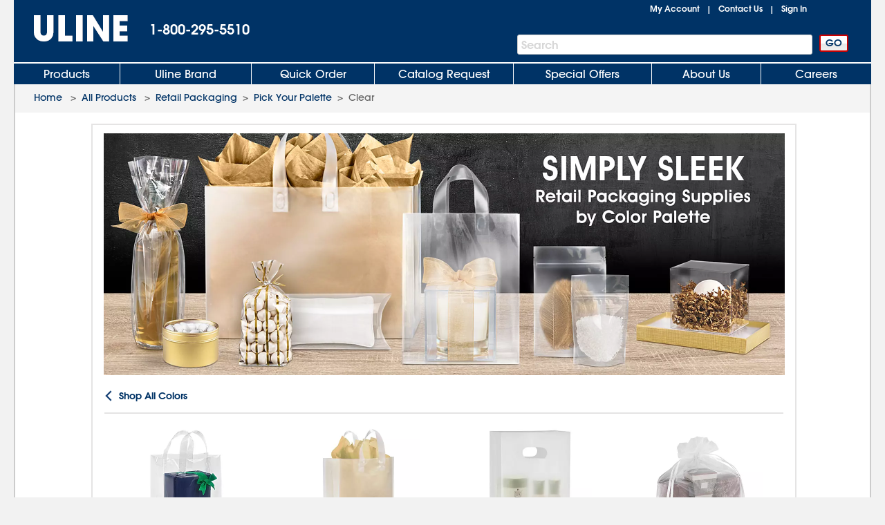

--- FILE ---
content_type: text/css
request_url: https://www.uline.com/CSS/Static/v-639010395188868244557/classgroup.css
body_size: 3108
content:
/* START MOBILE STYLES */
			#mobileWrapper{font-family:"AvantGardeGothic", "Uline", Verdana, Arial, Helvetica, sans-serif; padding:0 10px;}
			#mobileWrapper header {
				background: #FFF;
				color: #000;
				font-size: 16px;
				padding: 20px  0 5px;
				text-align: center;
				word-wrap: break-word;
				display: block;
				}
			#mobileWrapper h1 {
				font-size: 20px;
				text-transform: uppercase;
				text-align:left;
				margin-bottom:4px;
				font-weight:bold;
				line-height: 22px;
				
				}
			#mobileBreadcrumbs ul.class li a {font-size: 18px;text-transform: uppercase;}
			#mobileWrapper, #productsWrapper, .products  {
				margin: 0 auto;
				border: 0;
				font-size: 100%;
				vertical-align: baseline;
				}
			.products::before, #productsWrapper .products::after {
				content: "";
				display: table;
				}
			#mobileWrapper .products::after { clear:both;}
			#mobileWrapper .products li:nth-child(2n+1) {
				margin-right: 2.5%;
				}
			#mobileWrapper .products{text-align:left; font-size:0; /* font-size:0 fixes inline-block padding */}
			#mobileWrapper .products a {
				width: 50%;
				display: inline-block;
				text-align: center;
				font-size: 0;
				margin-bottom: 30px;
				overflow: hidden;
				vertical-align:top; /*Keeps thumbnails aligned horizontally despite abnormally long captions*/
				}
			#mobileWrapper #productsWrapper .products a:hover, #mobileWrapper #productsWrapper .products a:visited  {text-decoration:none !important;}
			#mobileWrapper .class{width: 47.5%;}
			#mobileWrapper .products .image {
				padding: 5px;
				text-align: center;
				margin-bottom: 5px;
				overflow: hidden;
				min-height: 130px;
				}
			#mobileWrapper .products a img {
				max-width: 120px;
				max-height: 120px;
				}
			#mobileWrapper img{border:0;}
			#mobileBreadcrumbs{
				background-color: #f2f2f2;
				width: 100%;
				padding: 44px 0 0 0;
				text-align:left;
				}
			#mobileBreadcrumbs a{
				padding: 6px 0 6px 10px;
				color: #666;
				padding-left: 20px;
				text-transform: none !important;
				text-decoration: none;
				font-size: 16px;
				text-align: left;
				background: url("/h5/images/left_arrow.w_1463914163000hc.png") no-repeat 0% 50%;
				background-size: 10px 16px;
				display: inline-block;
				margin-left:10px;
				}
			
			
			/*Header with Logo*/
			#mobileWrapper .logoHeaderTwo {width: 100%; margin:0 0 15px; text-align:left;    /*padding-left: 11px;*/}
			#mobileWrapper .logoHeaderTwo h2.logoh2 {display:inline; vertical-align:top; font-size:16px; padding-left:8px; margin-top: 3px;
    position: absolute; width:auto;}
			#mobileWrapper .logoHeaderTwo img{width:60px; height:22px;}
			#mobileWrapper .logoHeaderTwo.multipleh2 {width: 50%; display:inline-block;}
			
			
			
			/*keyline and h2*/
			.mobilekeyline{border-top: 2px solid #e5e4e4; margin: 0 0 18px 0; width:100%; display:inline-block;}
			#mobileWrapper h2{font-size:16px; margin:30px 0 20px 0;  text-align:left; text-transform:uppercase;}
			#mobileWrapper .products h2{margin: 0 0 15px; width:100%; display:inline-block;}
			#mobileWrapper .products h2.multipleh2{margin: 0 0 15px; width:50%; display:inline-block;}
			#mobileWrapper .products h2.cgh2Right{text-align:left; margin-left:50%; width:50%}
			
			#mobileWrapper .products .caption{margin:8px auto 0 auto; width: 94%; height:auto; line-height:18px; color: #000;}
			#mobileWrapper .products p.cg-caption{font-size: 14px; margin:8px auto 0 auto; width: 94%; height:auto; line-height:18px; color: #000;}
			#mobileWrapper h3{font-size:14px; text-align:center; margin: 3px auto 0 auto;line-height:14px;}
			
			/*SearchBy H2 in Filter*/
			#mobileWrapper .searchBySize h2{font-size:16px; margin:0; padding-left:0px; text-transform:capitalize;}
			
			/*sup*/
			#mobileWrapper sup { top: -.5em; }

			 /* Subhead Styles
			- width refers to how many products the text spans
			- offset refers to how many products to skip */
			#mobileWrapper .products .cg_subhead {padding: 0; clear: both; display: inline-block;}
			#mobileWrapper .products .cg_subhead h2.cgh2{ width: auto;}
			#mobileWrapper .products .cg_subhead img{ width: 60px; height: 22px; margin: 0 0 15px;}
			#mobileWrapper .products .cg_subhead .cg_subheadlogo {float: left; width: 50%;}
			#mobileWrapper .products .cg_subhead .cg_subheadlogo h2.cgh2 {margin: 3px 0 0 8px;}
			#mobileWrapper .products h2.cgh2.afterlogo {margin: 3px 0 0 2%;}
			#mobileWrapper .products .cg_subhead h2 { vertical-align: top;}
			#mobileWrapper .products .cg_subhead h2.width1.offset1, #mobileWrapper .products .cg_subhead h2.width2.offset1,
			#mobileWrapper .products .cg_subheadlogo.width1.offset1 {margin-left: 50%;}
			#mobileWrapper .products .cg_subhead h2.width1 {width: 50%; padding: 0 2% 0 0;}

			/* Added styles for new h3.productcontainer wrapper */
			h3.productcontainer { display:inline; }


/* END MOBILE */




/* START DESKTOP */


			/* 980 STYLES */
			
					.cssstaticpages .grph1{margin: 0 0 8px 12px;  padding:0 5px 0 0; text-align:left; text-transform:uppercase; font-size:22px !important; color:#000000;}
					.cssstaticpages .clsh1{font-size:22px !important; margin:0 0 17px 4px; padding:0 5px 0 0; text-align:left; text-transform:uppercase;}
					.cssstaticpages .cgh2{width:auto; color:#000000; margin:5px 0 12px 24px; font-size:14px; text-transform:uppercase; text-align:left;}
					.cssstaticpages .cgh2multiple {width:auto; color:#000000; margin:5px 0 12px 24px; font-size:14px; text-transform:uppercase; text-align:left; display:inline-block; vertical-align:middle;}
					.groupfeature h3, .clsgrpthumbnails h3{font-size:12px; text-align:center; margin: 4px auto 0 auto; width:90%; line-height:15px;}
					.groupfeature p.cg-caption, .clsgrpthumbnails p.cg-caption{font-size:12px; text-align:center; margin: 4px auto 0 auto; width:90%; line-height:16px; font-weight: bold; color:#036;}
					.groupfeature h3{margin: 6px auto 0 auto;}
					.groupfeature p.cg-caption{margin: 6px auto 0 auto;}
					
					/*Logo*/
					.logoHeaderTwo{width:350px; margin-left:24px;margin-bottom:15px;}
					.logoHeaderTwoMultiple{display:inline-block;}
					.logoHeaderTwo img {width:48px;height:18px;}
					.logoHeaderTwo h2{display:inline; text-transform:uppercase; font-size:14px;vertical-align: top; margin: 1px 0 0 6px; position: absolute;}
					.logoHeaderTwoFeat {margin-left:14px;}
					
					/*Class*/
					.classfeature{width: 100%; margin: 0 auto 5px auto; overflow: visible; text-align: left; display:inline-block; font-size:0; }
					.classfeature a {display:inline-block; margin: 0 0 10px; vertical-align:top; text-align:center; width:33.33%;}
					.classfeature a img {width:256px; height:176px;     border: 1px solid #000; border-bottom: none;}
					.cssstaticpages .classfeature a h3{width:256px; height:auto; background-color: #c00; border: 1px solid #000; border-top:none; margin:0 auto; color:white; text-transform:uppercase; padding:5px 0; font-size:14px !important; text-decoration: none;}
					.cssstaticpages .classfeature a h3:hover {background-color: #f00000; cursor:pointer; }
					.cssstaticpages .classfeature a:hover h3{background-color: #f00000; cursor:pointer; }
					.cssstaticpages .classfeature a p.cg-caption{width:256px; height:auto; background-color: #c00; border: 1px solid #000; border-top:none; margin:0 auto; color:white; text-transform:uppercase; padding:5px 0; font-size:14px !important; text-decoration: none; font-weight: bold;}
					.cssstaticpages .classfeature a p.cg-caption:hover {background-color: #f00000; cursor:pointer; }
					.cssstaticpages .classfeature a:hover p.cg-caption{background-color: #f00000; cursor:pointer; }
					.groupwidthlarge a:hover, .groupwidthlarge a:visited, .groupwidthlarge a:link, .groupwidthlarge a:active {  text-decoration: none !important;}
					
					.groupwidthlarge .no-thumbs .caption{ text-align:left; font-weight:normal;}
					.groupwidthlarge .no-thumbs p.cg-caption {font-weight:normal; text-align: left;}
					.groupwidthlarge .no-thumbs h3{width:100%;}
					.groupwidthlarge .no-thumbs p.cg-caption{width:100%;}
					.groupwidthlarge .no-thumbs a{border-right: 1px solid #ccc;  padding-left:35px; width:20%; height:35px; margin:0;}
					.groupwidthlarge .no-thumbs a.cssa img {display:none; } /* redefine (independent of picture tag) no-thumbs img hiding  */

					.groupwidthlarge #expand-all a.cssa{font-size:11px;color:#666;}

                    .clsgrp_collapsible { background:none;border:none;padding-right:0;color:#666;cursor:pointer;}
                    .clsgrp_collapsible:before { content: '\02795'; /* Unicode character for "plus" sign (+) */ font-size:7px;color: #666;float: left;margin: -1px 5px 0;border:0.5px solid #e5e4e4;}
                    .clsgrp_active:before {content: "\2796"; /* Unicode character for "minus" sign (-) */ font-size:7px;color: #666;float: left;margin: -1px 5px 0;border:0.5px solid #e5e4e4;}

					/*Foldout Enhancement 12/25 evenly space foldout products*/
					.cg_foldout_thumbWrapper{
						display: flex;
						flex-wrap: wrap;
						width:100%;
					}

					.cg_foldout_thumbWrapper a:nth-child(4n){
						border: none;
					}

					.groupwidthlarge .cg_foldout_thumbWrapper a{
						padding: 0 3% 10px 3% !important;
						width:25%;
						box-sizing: border-box;
						height: auto !important;
						min-height: initial !important;
						text-wrap: balance;
					}

					/*Group*/
					.groupwidthsmall {width:420px; margin:0 auto;}
					.groupwidthmedium {width:617px; margin:0 auto;}
					.groupwidthlarge {width:816px; margin:0 auto;}
					.groupwidthxlarge {width:936px; margin:0 auto;}
					
					div.groupwidthsmall div.gnborder {border:none;}
					div.groupwidthmedium div.gnborder {border:none;}
					
					.groupfeature{width: 100%; margin: 0 auto; overflow: visible; text-align: left; display:inline-block; font-size:0;}
					.groupfeature a {display:inline-block; margin: 0 0 10px; vertical-align:top; text-align:center;}
					.groupfeature a:hover p.cg-caption, .clsgrpthumbnails a:hover p.cg-caption {color: #06c;}
					.grpFeat1 a{width:100%;}
					.grpFeat2 a{width:50%;}
					.grpFeat3 a{width:33.33%;}
					.grpFeat4 a{width:25%;}
					
					.clsgrpthumbnails{text-align:left; font-size:0;}
					.clsgrpthumbnails a {display:inline-block; margin:0 0 28px 0; width:25%; vertical-align:top; text-align:center; }
					.clsgrpthumbnails a img{width:120px; height:120px;}
					.clsgrpthumbnails.threeacross a {width:33%;}
					.clsgrpthumbnails.threeacross a img{width:160px; height:160px;}
					.rectThumbnails a img{width:120px; height:90px; margin-top:30px;}
					.grpthumb5 a { width:20%;}
					.grpthumb3 a { width:33.33%;}
					.grpthumb2 a { width:50%;}
					.grpthumb1 a { width:100%;}
					
					.clsgrpkeyline{border-top: 2px solid #E5E4E4; margin: 0 auto; padding: 10px 0; width: 94%; }
					.groupfeature + .clsgrpkeyline{margin: 15px auto 0 auto; }
					
					.groupfeature .ftCaptionLarge{font-size:14px !important; line-height:16px;}

					/* Subhead Styles
					- width refers to how many products the text spans
					- offset refers to how many products to skip */
					.cg_subhead { width: 100%; padding: 0 24px; clear: both; display: inline-block;}
					.cg_subhead h2.cgh2, .cg_subhead .cg_subheadlogo { float: left;}
					.cg_subhead .cg_subheadlogo {width: 23%; padding-right: 2%;}
					.cg_subhead .cg_subheadlogo h2.cgh2 { margin: 1px 0 0 6px;}
					.cg_subhead h2.cgh2.afterlogo { margin: 0px 0 12px 0;}
					.cg_subhead img{ width: 48px; height: 18px; margin: 0 0 15px; float: left;}
					.cg_subhead h2.cgh2 { margin: 5px 0 12px 0; }
					.cg_subhead h2.width1, .cg_subhead .cg_subheadlogo.width1 { width: 23%; }
					.cg_subhead h2.width2, .cg_subhead .cg_subheadlogo.width2 { width: 48%;}
					.cg_subhead h2.width3, .cg_subhead .cg_subheadlogo.width3 { width: 73%;}
					.cg_subhead h2.width1,  .cg_subhead h2.width2, .cg_subhead h2.width3, .cg_subheadlogo.width1, .cg_subheadlogo.width2, .cg_subheadlogo.width3 { padding: 0 2% 0 0;}
					.cg_subhead h2.width1.offset1, .cg_subhead h2.width2.offset1 {margin-left: 25%;}
					.cg_subhead h2.width1.offset2 {margin-left: 50%;}
					.cg_subhead h2.width1.offset3 {margin-left: 75%;}


					/* Added styles for new h3.productcontainer wrapper */
					.classfeature h3.productcontainer, .clsgrpthumbnails h3.productcontainer { display:inline; }
					.no-thumbs .cg_foldout_thumbWrapper h3.productcontainer, .no-thumbs .productspacer { border-right: 1px solid #ccc; }
					.cg_foldout_thumbWrapper h3.productcontainer, .cg_foldout_thumbWrapper .productspacer{ width:25%;margin:0; padding: 0 3% 10px 3% !important;box-sizing:border-box; }
					.cg_foldout_thumbWrapper h3.productcontainer:nth-child(4n) { border: none; }
					.groupwidthlarge .cg_foldout_thumbWrapper h3.productcontainer a { width:100%;display:block;padding: 0 !important;border:none; }
					.groupwidthlarge .no-thumbs div.productspacer a { border-right:none; }
								
			
			/*  1260 STYLES */
					 @media only screen and (min-width: 1260px) { 
					 
					 .cssstaticpages .grph1{font-size:26px !important;}
					 .cssstaticpages .clsh1{font-size:26px !important;}
					 .cssstaticpages .cgh2{font-size:16px; }
					 .cssstaticpages .cgh2multiple {font-size:16px;}
					 .groupfeature h3, .clsgrpthumbnails h3 {margin: 4px auto 0 auto; font-size:14px; line-height:17px;}
					 .groupfeature p.cg-caption, .clsgrpthumbnails p.cg-caption {margin: 4px auto 0 auto; font-size:14px; line-height:17px; font-weight: bold; color:#036;}
					 
					 /*Logo*/
					.logoHeaderTwo{width:400px;}
					.logoHeaderTwo img{width:60px;height:22px;}
					.logoHeaderTwo h2{font-size:16px; }
					 
					 /*Class*/
					.classfeature a img {width:320px; height:220px;}
					.cssstaticpages .classfeature a h3{width:320px; height:auto; padding:7px 0;  font-size:16px !important;}
					.cssstaticpages .classfeature a p.cg-caption{width:320px; height:auto; padding:7px 0;  font-size:16px !important; font-weight: bold; color:#fff;}
					.groupwidthlarge #expand-all a.cssa{font-size:12px;}
					
					 /*Group*/
					.groupwidthsmall {width:525px;}
					.groupwidthmedium {width:772px;}
					.groupwidthlarge {width:1020px;}
					.groupwidthxlarge {width:1170px;}
					
					.groupfeature a {display:inline-block; margin: 0 0 15px;}
					
					.clsgrpthumbnails a { margin:0 0 55px 0;  }
					.clsgrpthumbnails a img{width:180px; height:180px;}
					.clsgrpthumbnails.threeacross a img{width:220px; height:220px;}
					.rectThumbnails a img{width:180px; height:135px; }
					
					.clsgrpkeyline{width: 95%; }
					
					.groupfeature .ftCaptionLarge{font-size:16px !important; line-height:19px;}

					/* Subhead Styles */
					.cg_subhead h2.cgh2 {margin: 5px 0 10px 0;}
					.cg_subhead img{ width: 60px; height: 22px;}
					.cg_subhead h2.cgh2.afterlogo { margin: 0px 0 10px 0;}

					}
			
		
			
			
/* END DESKTOP */



/*  PRINT */
					@media print {
							.gnborder h1.grph1 { display: block; }
							.groupwidthmedium .gnborder, .groupwidthlarge .gnborder, .groupwidthxlarge .gnborder { width:97% !important; }
							 }